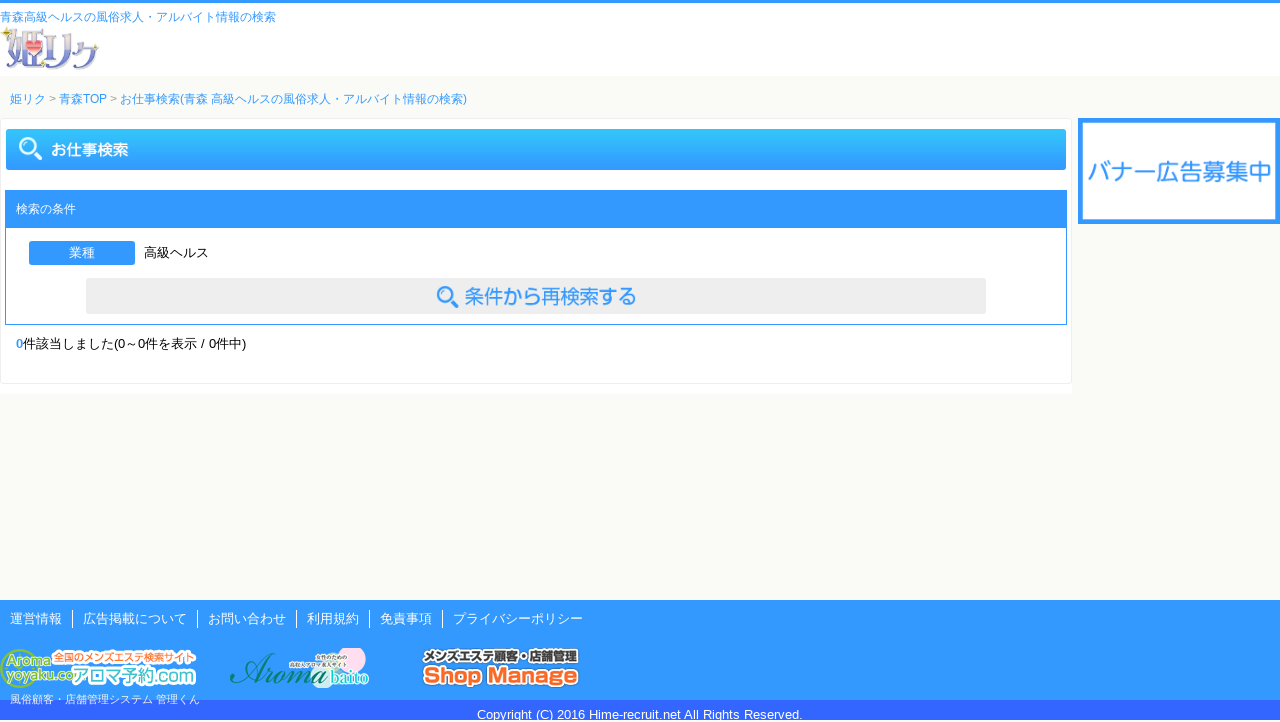

--- FILE ---
content_type: text/html; charset=UTF-8
request_url: https://www.hime-recruit.net/aomori/job/14
body_size: 1427
content:
<!DOCTYPE HTML PUBLIC "-//W3C//DTD HTML 4.01 Transitional//EN" "http://www.w3.org/TR/html4/loose.dtd">
<html>
<head>
<meta http-equiv="Content-Type" content="text/html; charset=utf-8">
<meta http-equiv="Content-Style-Type" content="text/css">
<title>青森高級ヘルスの風俗求人・アルバイト情報の検索 | 姫リクルート青森版</title>
<meta http-equiv="pragma" content="no-cache" />
<meta name="description" content="姫リクルート青森版業種別検索ページは風俗求人・アルバイト情報を掲載している青森の各店舗の業種別の検索ページです。" />
<meta name="keywords" content="風俗,ファッションヘルス,ソープランド,ホテルヘルス,デリバリーヘルス,アルバイト情報,業種別検索,求人情報,青森" />
<link href="https://www.hime-recruit.net/css/style.css?1768976692" rel="stylesheet" type="text/css" />
</head>
<body id = "bg">
<div id="wrap">
<header>
<div id = "header_top">
</div>
<div id = "header">
<div class = "haeder_left clear"><h1>青森高級ヘルスの風俗求人・アルバイト情報の検索</h1>
<div id = "logo"><a href = "https://www.hime-recruit.net/">風俗風俗求人・アルバイト情報 姫リクルート</a></div>
</div>
</div>
</header>
<div id="contents">
<div id = "main_contents" class = "clear">
<nav id="breadcrumbs">
<ol itemscope itemtype="http://schema.org/BreadcrumbList">
<li itemprop="itemListElement" itemscope itemtype="http://schema.org/ListItem">
<a itemscope itemtype="http://schema.org/Thing" itemprop="item" href="https://www.hime-recruit.net/">
<span itemprop="name">姫リク</span>
</a>
<meta itemprop="position" content="1" />
</li>
<li itemprop="itemListElement" itemscope itemtype="http://schema.org/ListItem">
<a itemscope itemtype="http://schema.org/Thing" itemprop="item" href="https://www.hime-recruit.net/aomori">
<span itemprop="name">青森TOP</span>
</a>
<meta itemprop="position" content="2" />
</li>
<li itemprop="itemListElement" itemscope itemtype="http://schema.org/ListItem">
<a itemscope itemtype="http://schema.org/Thing" itemprop="item" href="https://www.hime-recruit.net/aomori">
<span itemprop="name">お仕事検索(青森&nbsp;高級ヘルスの風俗求人・アルバイト情報の検索)</span>
</a>
<meta itemprop="position" content="3" />
</li>
</ol>
</nav>
<div class = "main" id = "search">
<div class = "top_box">
<div class = "title bottom_space"><h2 class = "search">お仕事を検索</h2></div>
<div class = "seach_condition"><div class = "seach_title"><h3>検索の条件</h3></div>
<div class = "condition_title clear">
<div class = "label">業種</div><ul>
<li>高級ヘルス</li></ul>
</div>
<div class = "search_page"><a href = "https://www.hime-recruit.net/aomori/search/area=&job=&taigu=">条件を変えて検索</a></div>
</div>
<div class = "search_num"><span class = "pink">0</span>件該当しました(0～0件を表示 / 0件中)</div><ul class = "pager clear">
</ul>
<ul class = "search_list">
</ul>
<ul class = "pager clear">
</ul>
</div>
</div>
<div class = "right_banner">
<ul class = "banner">
<li><img src = "https://www.hime-recruit.net/img/side_sample.png" alt = "" width = "200"></li>
</ul>
<div class = "qr"></div>
</div>
</div>
</div>
<div id = "footer">
<div class = "footer">
<ul class = "clear">
<li><a href = "https://www.hime-recruit.net/company">運営情報</a></li>
<li><a href = "https://www.hime-recruit.net/ad">広告掲載について</a></li>
<li><a href = "https://www.hime-recruit.net/inquiry">お問い合わせ</a></li>
<li><a href = "https://www.hime-recruit.net/rule">利用規約</a></li>
<li><a href = "https://www.hime-recruit.net/menseki">免責事項</a></li>
<li><a href = "https://www.hime-recruit.net/policy">プライバシーポリシー</a></li>
</ul>
</div>
<ul class = "footer_banner">
<li><a href = "http://www.aroma-yoyaku.com" target = "_blank"><img src = "https://www.aroma-baito.com/img/aroma_yoyaku.png" alt = "メンズエステ・出張マッサージの検索サイト! アロマ予約.com"></a></li>
<li><a href = "https://www.aroma-baito.com" target = "_blank"><img src = "https://www.aroma-yoyaku.com/img/aroma_baito.png"></a></li>
<li><a href = "http://www.shop-manage.site" target = "_blank"><img src = "https://www.aroma-baito.com/img/s_manage.png" alt = "メンズエステの顧客管理システム ショップマネージ"></a></li>
</ul>
<div class = "link"><a href = "https://www.kanrikun.com/">風俗顧客・店舗管理システム 管理くん</a></div>
<div class = "copyright">Copyright (C) 2016 Hime-recruit.net All Rights Reserved.</div>
</div>
</div>
</body>
</html>


--- FILE ---
content_type: text/css
request_url: https://www.hime-recruit.net/css/style.css?1768976692
body_size: 6450
content:
html,body{
/*	font-family: 'ヒラギノ角ゴ Pro W3', 'Hiragino Kaku Gothic Pro', 'メイリオ', Meiryo, Osaka, 'ＭＳ Ｐゴシック', 'MS PGothic', sans-serif;*/
	font-family: Osaka,'ＭＳ Ｐゴシック', 'MS PGothic', sans-serif;
/*	font-family:'Avenir LT W01_45 Book1475508', sans-serif;*/
	background:#fafbf6;
	height:100%;
	margin:0;
	padding:0;
}

img{
	border:0;
}

ul,ol{
	margin:0;
	padding:0;
}

li{
	list-style:none;
}

a{
	text-decoration:none;
	border:0;
}

a:hover{
	text-decoration:underline;
}

#wrap{
	width: 100%;
	position: relative;
	height:auto !important; /*IE6対策*/
	height: 100%; /*IE6対策*/
	min-height: 100%;
/*	background:url(../img/header.png) repeat-x;*/
	text-align:center;
}

#contents{
	padding-bottom:120px;
	width:100%;
	text-align:center;
}

#contents:after {
	content: '';
	display: block;
	clear: both;
}

header{
	width:100%;
/*	border-bottom:1px solid #eee;*/
	margin-bottom:10px;
	background:#fff;
}

#header_top{
	border-bottom:3px solid #3399ff;
	text-align:center;
	background:#eee;
}

#member{
	margin:0 auto;
	width:1280px;
}

#member li{
	float:right;
	padding:5px 15px;
	border-left:1px solid #eee;
	background:#fff;
}

#member li:first-child{
	border-right:1px solid #eee;
}

#member li a{
	color:#3399ff;
	font-size:13px;
}

#member:after {
	content: '';
	display: block;
	clear: both;
}

#header{
	position:relative;
	width:1280px;
	margin:0 auto ;
	padding:6px 0 6px 0 ;
}

.clear:after {
	content: '';
	display: block;
	clear: both;
}

nav#breadcrumbs{
	width:1260px;
	margin:0 auto 10px auto;
	text-align:left;
	padding:5px 0 0 0 ;
}

nav#ad_breadcrumbs{
	width:100%;
	margin:0 auto 10px auto;
	text-align:left;
}

nav#breadcrumbs ol li,nav#ad_breadcrumbs ol li{
	display: inline;
	list-style-type: none;
	font-size:12px;
}

nav#breadcrumbs ol li a,nav#ad_breadcrumbs ol li a{
	color:#3399ff;
	font-weight:normal;
}

nav#breadcrumbs ol li:before,nav#ad_breadcrumbs ol li:before{
	color:#999;
	content: " > ";
}

nav#breadcrumbs ol li:first-child:before,nav#ad_breadcrumbs ol li:first-child:before{
	content:"";
}

.header_left{
	float:left;
}

h1{
	margin:0;
	padding:0;
	font-size:12px;
	font-weight:normal;
	text-align:left;
	color:#3399ff;
}

h1#shop_h1{
	width:1280px;
	margin:0 auto;
	padding:0;
	font-size:12px;
	font-weight:normal;
	text-align:left;
	color:#3399ff;
}

h2{
	margin:0;
	padding:0;
	font-size:14px;
	font-weight:normal;
}

h3{
	margin:0;
	padding:0;
	font-weight:normal;
}

#logo a{
	display:block;
	width:100px;
	height:44px;
	background:url(../img/logo.png) ;
	background-size:100px 44px;
	text-indent:-9999px;
}

#footer{
	text-align:center;
	height:100px;
	width:100%;
	position:absolute;
	bottom:0;
	background:#3399ff;
	border-bottom:20px solid #3366ff;
}

.footer{
	width:1280px;
	margin:10px auto 0 auto;
}

.footer ul{
	margin-bottom:20px;
}

.footer li{
	float:left;
	font-size:13px;
	color:#fff;
	border-right:1px solid #fff;
	padding:0 10px;
}

.footer li:last-child{
	border:0;
}

.footer li a{
	font-size:13px;
	color:#fff;
}

.footer_banner{
	width:1280px;
	margin:10px auto 0 auto;
}

.footer_banner:after{
	content: '';
	display: block;
	clear: both;
}

.footer_banner li{
	float:left;
}

.link{
	width:1260px;
	margin:0 auto 0 auto;
	text-align:left;
	font-size:11px;
}

.link a{
	color:#f2f2f2;
}

.copyright{
	text-align:center;
	color:#fff;
	font-size:13px;
}

.title_bar{
	height:30px;
/*	border-left:5px solid #a1d6c8;*/
	background:#fff;
}

.title_bar .title{
	font-size:14px;
/*	font-weight:bold;*/
	color:#666;
	padding-left:10px;
	line-height:2.2;
}

#main_contents{
	width:1280px;
	margin:0 auto 20px auto;
/*	background:#fff;*/
}

.msg{
	padding:10px;
	font-size:14px;
	text-align:left;
}

.pr_banner{
	margin:6px 0;
}

/* エンターページ */

#enter{
	width:100%;
}

#enter_box{
	width:1280px;
	margin:0 auto;
}

#enter:after{
	content: '';
	display: block;
	clear: both;
}

#enter_left{
	float:left;
	width:1070px;
}

.enter_banner{
	margin-bottom:20px;
}

.enter_banner li{
	position:relative;
	float:left;
	width:530px;
	height:232px;
	overflow:hidden;
	border:1px solid #eee;
}

.enter_banner li:nth-child(even){
	float:right;
}

.enter_banner:after{
	content: '';
	display: block;
	clear: both;
}

.enter_banner li .img:hover{
	opacity:0.7;
}

.enter_banner li .img img{
	width:530px;
	height:232px;
}

.enter_banner li .name{
	position:absolute;
	bottom:0;
	left:0;
	width:530px;
	height:30px;
	padding-left:10px;
	background:url(../img/black.png);
	color:#fff;
	font-size:14px;
	text-align:left;
	line-height:2.2;
	display:none;
}

.enter_banner li .img:hover .name{
	display:block;
}

#enter_right{
	float:right;
	width:200px;
}

#enter_right .banner li{
	border:1px solid #3399ff;
	width:200px;
	height:104px;
	overflow:hidden;
	margin-bottom:3px;
}

#enter_right .banner li img{
	width:200px;
	height:104px;
}

#enter_right .banner li a{
	width:200px;
	height:104px;
	display:block;
}

#enter_right .banner li a:hover{
	opacity:0.7;
}

.enter_pref h2{
	margin:0 auto 5px auto;
	padding:0;
	width:1050px;
	height:19px;
	background:url(../img/enter_pref.png) no-repeat -5px 0;
	text-indent:-9999px;
}

.enter_kind{
	text-align:left;
	font-weight:bold;
	font-family: 'ヒラギノ角ゴ Pro W3', 'Hiragino Kaku Gothic Pro', 'メイリオ', Meiryo, Osaka, 'ＭＳ Ｐゴシック', 'MS PGothic', sans-serif;
}

.enter_kind h3{
	font-size:15px;
	font-weight:bold;
	margin-left:5px;
	color:#3399ff;
}

h4{
	margin:0;
	padding:0;
}

.area_box{
	width:1050px;
	margin:0 auto 20px auto;
}

.area_box li{
	background:#fff;
	padding:14px 0;
}

.area_box li:nth-child(even){
	background:#eee;
}

.area_box li:after{
	content: '';
	display: block;
	clear: both;
}

.area_box li .area{
	float:left;
	text-align:left;
	width:100px;
	font-size:14px;
	margin:0 10px;
	color:#666;
}

.area_box li .pref{
	float:left;
	width:80px;
	text-align:left;
	font-size:16px;
	color:#666;
}

.area_box li .pref a{
	font-size:14px;
	color:#3399ff;
}

.enter_shop{
	width:1070px;
	margin:0 auto 20px auto;
}

.enter_shop:after{
	content: '';
	display: block;
	clear: both;
}

.enter_shop li{
	float:left;
	width:202px;
	height:270px;
	margin:5px;
	padding:5px 0;
	text-align:center;
	overflow:hidden;
	border:1px solid #fff;
}

.enter_shop li .img{
	margin:0 auto 5px auto;
	width:200px;
	height:150px;
	overflow:hidden;
	border:1px solid #eee;
}

.enter_shop li .img img{
	width:200px;
	height:150px;
}

.enter_shop li .img:hover{
	opacity:0.6;
}

.enter_shop li .shop_kind{
	border-bottom:1px dotted #999;
	padding:2px 0;
	margin-bottom:5px;
}

.enter_shop li .shop_kind:after {
	content: '';
	display: block;
	clear: both;
}

.enter_shop li .shop_kind .area{
	float:left;
	border-radius: 3px;
	-webkit-border-radius: 3px;
	-moz-border-radius: 3px;
	padding:2px 3px;
	background:#999;
	font-size:12px;
	color:#fff;
}

.enter_shop li .shop_kind .kind{
	float:right;
	font-size:12px;
}

.enter_shop li .name{
	width:198px;
	text-align:left;
	font-size:14px;
	color:#3399ff;
	margin-bottom:5px;
/*	font-weight:bold;*/
	font-family: 'ヒラギノ角ゴ Pro W3', 'Hiragino Kaku Gothic Pro', 'メイリオ', Meiryo, Osaka, 'ＭＳ Ｐゴシック', 'MS PGothic', sans-serif;
}

.enter_shop li .name a{
	font-size:14px;
	color:#3399ff;
}

.enter_shop li .apeal{
	width:198px;
	text-align:left;
	margin:0 auto ;
	font-size:12px;
	color:#999;
	line-height:1.4;
}

.enter_leave{
	text-align:left;
	font-size:13px;
	line-height:1.6;
	margin-bottom:30px;
}

.enter_leave a{
	color:#3399ff;
}

/* トップページ */
.main{
	float:left;
	width:1072px;
}

.top_banner{
	margin-bottom:20px;
}

.top_banner li{
	float:left;
	width:532px;
	height:233px;
	overflow:hidden;
}

.top_banner li img{
	width:532px;
	height:233px;
}

.top_banner li:first-child{
	margin-right:5px;
}

.top_search{
	margin:0 auto 20px auto;
	width:1020px;
	height:40px;
	border:0;
	border-radius: 3px;
	-webkit-border-radius: 3px;
	-moz-border-radius: 3px;
	cursor:pointer;
	background:#eee;
	text-align:center;
}

.top_search:hover{
	opacity:0.6;
}

.top_search a{
	display:block;
	width:1020px;
	height:40px;
	margin:0 auto;
	background:url(../img/top_search.png) top center no-repeat;
	background-size:172px 40px;
	text-indent:-9999px;
}

.top_search a:hover{
	opacity:0.6;
}

.right_banner{
	float:right;
	width:202px;
}

.right_banner .banner{
	margin-bottom:50px;
}

.right_banner .banner li{
	width:200px;
	height:104px;
	overflow:hidden;
	margin-bottom:3px;
	border:1px solid #3399ff;
}

.right_banner .banner li img{
	width:200px;
	height:104px;
}

.right_banner .right_list{
	background:#fff;
	padding:10px 0;
	border:1px solid #eee;
	border-radius: 3px;
	-webkit-border-radius: 3px;
	-moz-border-radius: 3px;
}

.right_banner .new_shop li{
	width:186px;
	margin:0 auto;
	border:0;
	border-bottom:1px dotted #999;
	padding:10px 0;
}

.right_banner .new_shop li:last-child{
	border:0;
}

.right_banner .new_shop li .date{
	text-align:left;
	font-size:13px;
	color:#3399ff;
	margin-bottom:3px;
}

.right_banner .new_shop li .area_kind:after {
	content: '';
	display: block;
	clear: both;
}

.right_banner .new_shop li .area_kind .area{
	float:left;
	border-radius: 3px;
	-webkit-border-radius: 3px;
	-moz-border-radius: 3px;
	padding:2px 3px;
	background:#999;
	font-size:12px;
	color:#fff;
}

.right_banner .new_shop li .area_kind .kind{
	float:right;
	font-size:12px;
}

.right_banner .new_shop li .name{
	font-size:14px;
	padding:10px 0;
	text-align:left;
	font-family: 'ヒラギノ角ゴ Pro W3', 'Hiragino Kaku Gothic Pro', 'メイリオ', Meiryo, Osaka, 'ＭＳ Ｐゴシック', 'MS PGothic', sans-serif;
}

.right_banner .new_shop li .name a{
	color:#38BC80;
}

.right_banner .twitter,#enter_right .twitter{
	width:100%;
	height:1400px;
	overflow-y:auto;
}



.top_box{
	width:1070px;
	background:#fff;
	margin-bottom:10px;
	text-align:center;
	padding:10px 0;
	border:1px solid #eee;
	border-radius: 3px;
	-webkit-border-radius: 3px;
	-moz-border-radius: 3px;
}

.title{
	margin-bottom:5px;
}

.title h2{
	text-indent:-9999px;
	width:99%;
	margin:0 auto;
/*	margin-left:10px;*/
/*	color:#333;*/
	border-radius: 3px;
	-webkit-border-radius: 3px;
	-moz-border-radius: 3px;
	background: #33ccff; /* Old browsers */
	background: -moz-linear-gradient(top,  #33ccff 0%, #3399ff 100%); /* FF3.6-15 */
	background: -webkit-linear-gradient(top,  #33ccff 0%,#3399ff 100%); /* Chrome10-25,Safari5.1-6 */
	background: linear-gradient(to bottom,  #33ccff 0%,#3399ff 100%); /* W3C, IE10+, FF16+, Chrome26+, Opera12+, Safari7+ */
	filter: progid:DXImageTransform.Microsoft.gradient( startColorstr='#33ccff', endColorstr='#3399ff',GradientType=0 ); /* IE6-9 */
}

h3{
	font-size:12px;
	margin:0;
	padding:0;
	text-align:left;
}

.title h2.search_title{
	background:url(../img/top_search.png) no-repeat;
	background-size:138px 32px;
	width:138px;
	height:32px;
}

.title h2.search{
	background:url(../img/search.png) no-repeat;
	height:41px;
}

.title h2.top_shop{
	background:url(../img/top_shop.png) no-repeat;
/*	background-size:110px 20px;*/
	margin:0 auto;
	height:41px;
}

.title h2.interview_title{
	background:url(../img/top_interview.png) no-repeat;
/*	background-size:158px 20px;*/
	height:40px;
}

.title h2.staff_title{
	background:url(../img/staff_interview.png) no-repeat;
/*	background-size:160px 21px;;*/
	height:40px;
}

.title h2.top_news{
	background:url(../img/whats_new.png) no-repeat;
/*	background-size:122px 15px;*/
	height:41px;
	margin:0 auto 10px auto;
}

.title h2.top_blog{
	background:url(../img/blog.png) no-repeat;
/*	background-size:91px 19px;*/
	height:41px;
	margin:0 auto 10px auto;
}

.title h2.news_title{
	background:url(../img/whats_new.png) no-repeat;
/*	background-size:122px 15px;*/
	width:100%;
	height:41px;
	margin:0 auto 10px auto;
}

.title h2.blog_title{
	background:url(../img/blog.png) no-repeat;
/*	background-size:91px 19px;*/
	height:41px;
	margin:0 auto 10px auto;
}


.title h2.new_shop{
	background:url(../img/new_shop.png) no-repeat;
	height:41px;
}

.title h2.top_new_shop{
	background:url(../img/top_new_shop.png) no-repeat;
/*	background-size:786px 18px;*/
	width:190px;
	height:45px;
	margin:0 auto;
	padding:0;
}

.mail_btn{
	width:200px;
	margin:0 auto;
	padding:5px 0;
	background:#3399ff;
	color:#fff;
	font-size:18px;
	border:0;
	border-radius: 3px;
	-webkit-border-radius: 3px;
	-moz-border-radius: 3px;
	cursor:pointer;
}

.search_btn:hover{
	opacity:0.7;
}

.search_page{
	width:900px;
	height:36px;
	margin:0 auto 10px auto;
}

.search_page a{
	display:block;
	width:900px;
	height:36px;
	text-indent:-9999px;
	background:url(../img/research.png) no-repeat top center;
	background-position:center 8px;
	background-size:200px 22px;
	background-color:#eee;
	border:0;
	border-radius: 3px;
	-webkit-border-radius: 3px;
	-moz-border-radius: 3px;
	cursor:pointer;
}

.search_page a:hover{
	opacity:0.7;
	text-decoration:none;
}

.sub_title{
	width:1050px;
	margin:0 auto 5px auto;
	padding:6px 0 5px 0;
	text-align:left;
	background:#3399ff;
	border-radius: 3px;
	-webkit-border-radius: 3px;
	-moz-border-radius: 3px;
}

.sub_title h3{
	margin:0 0 0 10px;
	padding:0;
	font-size:14px;
	color:#fff;
}

.job_list,.area_list,.taigu_list {
	width:1050px;
	margin:0 auto 15px auto;
}

.job_list li,.area_list li,.taigu_list li{
	float:left;
	padding:8px 0;
}

.job_list li a,.area_list li a,.taigu_list li a{
	font-size:13px;
	color:#333;
}

.job_list li{
	width:150px;
	text-align:left;
}

.area_list li{
	width:150px;
	text-align:left;
}

.taigu_list li{
	width:150px;
	text-align:left;
	margin-bottom:5px;
}

.top_shop{
	width:1070px;
	margin:0 auto;
}

.top_shop li{
	float:left;
	width:202px;
	height:270px;
	margin:5px;
	padding:5px 0;
	text-align:center;
	overflow:hidden;
	border:1px solid #fff;
}

.top_shop li .img{
	margin:0 auto 5px auto;
	width:200px;
	height:150px;
	overflow:hidden;
	border:1px solid #eee;
}

.top_shop li .img img{
	width:200px;
	height:150px;
}

.top_shop li .img:hover{
	opacity:0.6;
}

.top_shop li .shop_kind{
	border-bottom:1px dotted #999;
	padding:2px 0;
	margin-bottom:5px;
}

.top_shop li .shop_kind:after {
	content: '';
	display: block;
	clear: both;
}

.top_shop li .shop_kind .area{
	float:left;
	border-radius: 3px;
	-webkit-border-radius: 3px;
	-moz-border-radius: 3px;
	padding:2px 3px;
	background:#999;
	font-size:12px;
	color:#fff;
}

.top_shop li .shop_kind .kind{
	float:right;
	font-size:12px;
}

.top_shop li .name{
	width:198px;
	text-align:left;
	font-size:14px;
	color:#3399ff;
	margin-bottom:5px;
/*	font-weight:bold;*/
	font-family: 'ヒラギノ角ゴ Pro W3', 'Hiragino Kaku Gothic Pro', 'メイリオ', Meiryo, Osaka, 'ＭＳ Ｐゴシック', 'MS PGothic', sans-serif;
}

.top_shop li .name a{
	font-size:14px;
	color:#3399ff;
}

.top_shop li .apeal{
	width:198px;
	text-align:left;
	margin:0 auto ;
	font-size:12px;
	color:#999;
	line-height:1.4;
}

.top_interview{
	width:1070px;
	margin:0 auto 20px auto;
}

.top_interview li,.staff_interview li{
	float:left;
	width:168px;
	height:410px;
	margin: 5px 5px 10px 5px ;
}

.top_interview:after {
	content: '';
	display: block;
	clear: both;
}

.staff_interview:after {
	content: '';
	display: block;
	clear: both;
}

.top_interview li .img,.staff_interview li .img{
	margin:0 auto 8px auto;
	width:168px;
	height:224px;
	overflow:hidden;
}

.top_interview li .img img ,.staff_interview li .img img{
	width:168px;
	height:224px;
}

.top_interview li .img:hover,.staff_interview li .img:hover{
	opacity:0.6;
}

.top_interview li .kind,.staff_interview li .kind{
	width:168px;
	margin-bottom:6px;
	padding-bottom:3px;
	font-size:12px;
	color:#666;
	text-align:left;
	border-bottom:1px dotted #ccc;
}

.top_interview li .area,.staff_interview li .area{
	width:168px;
	margin-bottom:8px;
}

.top_interview li .area:after{
	content: '';
	display: block;
	clear: both;
}

.staff_interview li .area:after{
	content: '';
	display: block;
	clear: both;
}

.top_interview li .area .interview_area,.staff_interview li .area .interview_area{
	float:left;
	border-radius: 3px;
	-webkit-border-radius: 3px;
	-moz-border-radius: 3px;
	padding:2px 3px;
	background:#999;
	font-size:12px;
	color:#fff;
}

.top_interview li .name{
	padding:0;
	font-size:12px;
	color:#cc0000;
	text-align:left;
	margin:0 0 8px 0;
}

.staff_interview li .name{
	padding:0;
	font-size:12px;
	color:#3333ff;
	text-align:left;
	margin:0 0 8px 0;
}

.top_interview li .shop,.staff_interview li .shop{
	margin-bottom:8px;
	text-align:left;
	font-size:12px;
}

.top_interview li .shop a,.staff_interview li .shop a{
	font-family: 'ヒラギノ角ゴ Pro W3', 'Hiragino Kaku Gothic Pro', 'メイリオ', Meiryo, Osaka, 'ＭＳ Ｐゴシック', 'MS PGothic', sans-serif;
	color:#3399ff;
}

.top_interview li .title{
	font-family: 'ヒラギノ角ゴ Pro W3', 'Hiragino Kaku Gothic Pro', 'メイリオ', Meiryo, Osaka, 'ＭＳ Ｐゴシック', 'MS PGothic', sans-serif;
	font-size:13px;
	color:#ff6699;
	text-align:left;
	line-height:1.5;
}

.staff_interview li .title{
	font-family: 'ヒラギノ角ゴ Pro W3', 'Hiragino Kaku Gothic Pro', 'メイリオ', Meiryo, Osaka, 'ＭＳ Ｐゴシック', 'MS PGothic', sans-serif;
	font-size:13px;
	color:#3366cc;
	text-align:left;
	line-height:1.5;
}

.top_interview li .title a{
	font-family: 'ヒラギノ角ゴ Pro W3', 'Hiragino Kaku Gothic Pro', 'メイリオ', Meiryo, Osaka, 'ＭＳ Ｐゴシック', 'MS PGothic', sans-serif;
	font-size:13px;
	color:#ff6699;
	text-align:left;
}

.staff_interview li .title a{
	font-family: 'ヒラギノ角ゴ Pro W3', 'Hiragino Kaku Gothic Pro', 'メイリオ', Meiryo, Osaka, 'ＭＳ Ｐゴシック', 'MS PGothic', sans-serif;
	font-size:13px;
	color:#3366cc;
	text-align:left;
	line-height:1.5;
}

.more{
	width:1050px;
	margin:0 auto 10px auto;
	text-align:right;
	font-size:13px;
}

.staff_interview{
	width:1070px;
	margin:0 auto 20px auto;
}

.more a{
	color:#3399ff;
}

/*

.top_news_list,.top_blog{
	width:1050px;
	margin:0 auto;
}

.top_news_list:after {
	content: '';
	display: block;
	clear: both;
}

.top_blog:after {
	content: '';
	display: block;
	clear: both;
}

.top_news_list li{
	float:left;
	width:515px;
	height:120px;
	margin:0 0 10px 0;
}

.top_blog li{
	float:left;
	width:515px;
	height:150px;
	margin:0 0 10px 0;
}

.top_news_list li:after {
	content: '';
	display: block;
	clear: both;
}

.top_blog li:after {
	content: '';
	display: block;
	clear: both;
}

.top_news_list li:nth-child(even){
	float:right;
}

.top_blog li:nth-child(even){
	float:right;
}

.top_news_list li .img{
	float:left;
	width:200px;
	height:88px;
	margin-right:10px;
	padding-top:6px;
}

.top_news_list li .img img{
	width:200px;
	height:88px;
}

.top_blog li .img{
	float:left;
	width:200px;
	height:142px;
	margin-right:10px;
}

.top_blog li .img img{
	width:200px;
	height:142px;
}

.top_news_list li .news_box,.top_blog li .blog_box{
	float:left;
	width:304px;
}

.top_news_list li .news_box .time,.top_blog li .blog_box .time{
	text-align:left;
	font-size:12px;
}

.top_news_list li .news_box .news_item,.top_blog li .blog_box .blog_item{
	margin-bottom:4px;
}

.top_news_list li .news_box .news_item:after{
	content: '';
	display: block;
	clear: both;
}

.top_blog li .blog_box .blog_item:after{
	content: '';
	display: block;
	clear: both;
}

.top_news_list li .news_box .news_item .area,.top_blog li .blog_box .blog_item .area{
	float:left;
	border-radius: 3px;
	-webkit-border-radius: 3px;
	-moz-border-radius: 3px;
	padding:2px 3px;
	background:#999;
	font-size:12px;
	color:#fff;
}

.top_news_list li .news_box .news_item .kind,.top_blog li .blog_box .blog_item .kind{
	float:right;
	font-size:12px;
}

.top_news_list li .news_box .title,.top_blog li .blog_box .title{
	font-family: 'ヒラギノ角ゴ Pro W3', 'Hiragino Kaku Gothic Pro', 'メイリオ', Meiryo, Osaka, 'ＭＳ Ｐゴシック', 'MS PGothic', sans-serif;
	text-align:left;
	font-size:13px;
	margin-bottom:10px;
}

.top_news_list li .news_box .title a,.top_blog li .blog_box .title a{
	color:#3366cc;
}


.top_news_list li .news_box .shop,.top_blog li .blog_box .shop{
	font-family: 'ヒラギノ角ゴ Pro W3', 'Hiragino Kaku Gothic Pro', 'メイリオ', Meiryo, Osaka, 'ＭＳ Ｐゴシック', 'MS PGothic', sans-serif;
	text-align:left;
	font-size:13px;
}

.top_news_list li .news_box .shop a,.top_blog li .blog_box .shop a{
	font-family: 'ヒラギノ角ゴ Pro W3', 'Hiragino Kaku Gothic Pro', 'メイリオ', Meiryo, Osaka, 'ＭＳ Ｐゴシック', 'MS PGothic', sans-serif;
	color:#3366cc;
}

*/

.read{
	width:520px;
	text-align:right;
	font-size:13px;
}

.read a{
	color:#3399ff;
}

.shop_number{
	color:#333;
}

.bottom_space{
	margin-bottom:20px;
}

.area_text{
	width:1060px;
	padding:10px 0 0 0 ;
	margin:0 auto;
	font-size:13px;
	color:#666;
	text-align:left;
	line-height:1.7;
}

/* インタビュー */

.interview_list{
	width:1060px;
	margin:0 auto 14px auto;
}

.interview_list:after {
	content: '';
	display: block;
	clear: both;
}

.interview_list li{
	float:left;
	width:520px;
	height:280px;
	margin:0 5px 20px 5px ;
	text-align:center;
}

.interview_list li:after {
	content: '';
	display: block;
	clear: both;
}

.interview_list .img{
	float:left;
	width:180px;
	height:240px;
	overflow:hidden;
	border:1px solid #eee;
	margin:0 auto 20px auto;
}

.interview_list .img img{
	width:180px;
	height:240px;
}

.interview_list .interview_box{
	float:right;
	width:330px;
}

.interview_list .interview_box .interview_item:after {
	margin-bottom:10px;
}

.interview_list .interview_box .interview_item:after {
	content: '';
	display: block;
	clear: both;
}

.interview_list .interview_box .interview_item .area{
	float:left;
	border-radius: 3px;
	-webkit-border-radius: 3px;
	-moz-border-radius: 3px;
	padding:2px 3px;
	background:#999;
	font-size:12px;
	color:#fff;
	margin-right:5px;
}

.interview_list .interview_box .interview_item .kind{
	float:left;
	font-size:12px;
	line-height:1.5;
}

.interview_list .interview_box .title{
	font-family: 'ヒラギノ角ゴ Pro W3', 'Hiragino Kaku Gothic Pro', 'メイリオ', Meiryo, Osaka, 'ＭＳ Ｐゴシック', 'MS PGothic', sans-serif;
	line-height:1.4;
	color:#ff6699;
	width:310px;
	margin:0 auto 6px auto;
	text-align:left;
	font-size:14px;
}

.interview_list .shop{
	font-family: 'ヒラギノ角ゴ Pro W3', 'Hiragino Kaku Gothic Pro', 'メイリオ', Meiryo, Osaka, 'ＭＳ Ｐゴシック', 'MS PGothic', sans-serif;
	color:#3399ff;
	margin:0 auto 6px auto;
	text-align:left;
	font-size:13px;
}

.interview_list .shop a{
	color:#3399ff;
}

.interview_list .name{
	font-family: 'ヒラギノ角ゴ Pro W3', 'Hiragino Kaku Gothic Pro', 'メイリオ', Meiryo, Osaka, 'ＭＳ Ｐゴシック', 'MS PGothic', sans-serif;
	color:#ff6699;
	margin:0 auto 3px auto;
	text-align:left;
	font-size:13px;
}

.interview_list .name a{
	color:#ff6699;
	width:310px;
	text-align:right;
	font-size:13px;
}

.interview_list .interview_box .msg{
	color:#666;
	line-height:1.6;
}

.interview_list .read_more{
	width:100%;
	text-align:right;
	font-size:14px;
}

.interview_list .read_more a{
	color:#3399ff;
}

.girls_name{
	color:#3399ff;
}

/* スタッフインタビュー */

.s_interview_list{
	width:1060px;
	margin:0 auto 14px auto;
}

.s_interview_list:after {
	content: '';
	display: block;
	clear: both;
}

.s_interview_list li{
	float:left;
	width:520px;
	height:280px;
	margin:0 5px 20px 5px ;
	text-align:center;
}

.s_interview_list li:after {
	content: '';
	display: block;
	clear: both;
}

.s_interview_list .img{
	float:left;
	width:180px;
	height:240px;
	overflow:hidden;
	border:1px solid #eee;
	margin:0 auto 20px auto;
}

.s_interview_list .img img{
	width:180px;
	height:240px;
}

.s_interview_list .interview_box{
	float:right;
	width:330px;
}

.s_interview_list .interview_box .interview_item:after {
	margin-bottom:10px;
}

.s_interview_list .interview_box .interview_item:after {
	content: '';
	display: block;
	clear: both;
}

.s_interview_list .interview_box .interview_item .area{
	float:left;
	border-radius: 3px;
	-webkit-border-radius: 3px;
	-moz-border-radius: 3px;
	padding:2px 3px;
	background:#999;
	font-size:12px;
	color:#fff;
	margin-right:5px;
}

.s_interview_list .interview_box .interview_item .kind{
	float:left;
	font-size:12px;
	line-height:1.5;
}

.s_interview_list .interview_box .title{
	font-family: 'ヒラギノ角ゴ Pro W3', 'Hiragino Kaku Gothic Pro', 'メイリオ', Meiryo, Osaka, 'ＭＳ Ｐゴシック', 'MS PGothic', sans-serif;
	line-height:1.4;
	color:#3366cc;
	width:310px;
	margin:0 auto 6px auto;
	text-align:left;
	font-size:14px;
}

.s_interview_list .shop{
	font-family: 'ヒラギノ角ゴ Pro W3', 'Hiragino Kaku Gothic Pro', 'メイリオ', Meiryo, Osaka, 'ＭＳ Ｐゴシック', 'MS PGothic', sans-serif;
	color:#3399ff;
	margin:0 auto 6px auto;
	text-align:left;
	font-size:13px;
}

.s_interview_list .shop a{
	color:#3399ff;
}

.s_interview_list .name{
	font-family: 'ヒラギノ角ゴ Pro W3', 'Hiragino Kaku Gothic Pro', 'メイリオ', Meiryo, Osaka, 'ＭＳ Ｐゴシック', 'MS PGothic', sans-serif;
	color:#3366cc;
	margin:0 auto 3px auto;
	text-align:left;
	font-size:13px;
}

.s_interview_list .name a{
	color:#ff6699;
	width:310px;
	text-align:right;
	font-size:13px;
}

.s_interview_list .read_more{
	width:100%;
	text-align:right;
	font-size:14px;
}

.s_interview_list .read_more a{
	color:#516eea;
}

.staff_name{
	color:#516eea;
}

/* 最新情報 */

.news_list{
	margin-bottom:20px;
	width:1054px;
	margin:0 auto 20px auto;
}

.news_list:after {
	content: '';
	display: block;
	clear: both;
}

.news_list li{
	float:left;
	width:200px;
	height:380px;
	margin:12px 5px 10px 5px;
	text-align:center;
}

.news_list .img{
	width:200px;
	height:142px;
	overflow:hidden;
	margin:0 auto 8px auto;
	border:1px solid #eee;
}

.news_list .img img{
	width:200px;
	height:142px;
}

.news_list li .shop_kind{
	border-bottom:1px dotted #999;
	padding:2px 0;
	margin-bottom:8px;
}

.news_list li .shop_kind:after {
	content: '';
	display: block;
	clear: both;
}

.news_list li .shop_kind .area{
	float:left;
	border-radius: 3px;
	-webkit-border-radius: 3px;
	-moz-border-radius: 3px;
	padding:2px 3px;
	background:#999;
	font-size:12px;
	color:#fff;
}

.news_list li .shop_kind .kind{
	float:right;
	font-size:12px;
}

.news_list li .time{
	width:200px;
	text-align:left;
	font-size:12px;
	color:#333;
	margin-bottom:8px;
}

.news_list li .title{
	font-family: 'ヒラギノ角ゴ Pro W3', 'Hiragino Kaku Gothic Pro', 'メイリオ', Meiryo, Osaka, 'ＭＳ Ｐゴシック', 'MS PGothic', sans-serif;
	width:200px;
	text-align:left;
	font-size:14px;
	color:#333;
	margin-bottom:8px;
}

.news_list li .title a{
	font-family: 'ヒラギノ角ゴ Pro W3', 'Hiragino Kaku Gothic Pro', 'メイリオ', Meiryo, Osaka, 'ＭＳ Ｐゴシック', 'MS PGothic', sans-serif;
	width:200px;
	text-align:left;
	font-size:14px;
	color:#333;
}

.news_list li .name{
	font-family: 'ヒラギノ角ゴ Pro W3', 'Hiragino Kaku Gothic Pro', 'メイリオ', Meiryo, Osaka, 'ＭＳ Ｐゴシック', 'MS PGothic', sans-serif;
	width:200px;
	text-align:left;
	font-size:14px;
	color:#3399ff;
	margin-bottom:10px;
}

.news_list li .name a{
	font-family: 'ヒラギノ角ゴ Pro W3', 'Hiragino Kaku Gothic Pro', 'メイリオ', Meiryo, Osaka, 'ＭＳ Ｐゴシック', 'MS PGothic', sans-serif;
	font-size:14px;
	color:#3399ff;
}

.news_list li .msg{
	width:200px;
	padding:0;
	text-align:left;
	margin:0 auto ;
	font-size:12px;
	color:#999;
	line-height:1.4;
}

.news_list .read_more{
	width:100%;
	text-align:right;
	font-size:14px;
}

.news_list .read_more a{
	color:#516eea;
}

/* 店長ブログ */

.blog_list{
	margin:0 auto 20px auto;
	width:1054px;
}

.blog_list:after {
	content: '';
	display: block;
	clear: both;
}

.blog_list li{
	float:left;
	width:200px;
	height:310px;
	margin:12px 5px 10px 5px;
	text-align:center;
}

.blog_list .img{
	width:200px;
	height:142px;
	overflow:hidden;
	margin:0 auto 8px auto;
	border:1px solid #eee;
}

.blog_list .img img{
	width:200px;
	height:142px;
}

.blog_list li .shop_kind{
	border-bottom:1px dotted #999;
	padding:2px 0;
	margin-bottom:8px;
}

.blog_list li .shop_kind:after {
	content: '';
	display: block;
	clear: both;
}

.blog_list li .shop_kind .area{
	float:left;
	border-radius: 3px;
	-webkit-border-radius: 3px;
	-moz-border-radius: 3px;
	padding:2px 3px;
	background:#999;
	font-size:12px;
	color:#fff;
}

.blog_list li .shop_kind .kind{
	float:right;
	font-size:12px;
}

.blog_list li .time{
	width:200px;
	text-align:left;
	font-size:12px;
	color:#333;
	margin-bottom:8px;
}

.blog_list li .title{
	width:200px;
	text-align:left;
	font-size:14px;
	color:#333;
	margin-bottom:8px;
}

.blog_list li .title a{
	font-family: 'ヒラギノ角ゴ Pro W3', 'Hiragino Kaku Gothic Pro', 'メイリオ', Meiryo, Osaka, 'ＭＳ Ｐゴシック', 'MS PGothic', sans-serif;
	width:200px;
	text-align:left;
	font-size:14px;
	color:#333;
}

.blog_list li .name{
	width:200px;
	text-align:left;
	font-size:14px;
	color:#3399ff;
	margin-bottom:10px;
}

.blog_list li .name a{
	font-family: 'ヒラギノ角ゴ Pro W3', 'Hiragino Kaku Gothic Pro', 'メイリオ', Meiryo, Osaka, 'ＭＳ Ｐゴシック', 'MS PGothic', sans-serif;
	font-size:14px;
	color:#3399ff;
}

.blog_list li .msg{
	width:200px;
	padding:0;
	text-align:left;
	margin:0 auto ;
	font-size:12px;
	color:#999;
	line-height:1.4;
}

.blog_list .read_more{
	width:100%;
	text-align:right;
	font-size:14px;
}

.blog_list .read_more a{
	color:#516eea;
}

/* 検索 */
#search{
	background:#fff;
}

.search_btn{
	width:100%;
	height:40px;
	margin:0 auto;
	background:url(../img/top_search.png) top center no-repeat;
	background-size:172px 40px;
	text-indent:-9999px;
	border:0;
	cursor:pointer;
}

.shop_plain{
	width:1060px;
	margin:0 auto 20px auto;
}

.shop_plain table{
	width:980px;
	margin:0 auto;
	border-collapse:collapse;
	border:1px solid #3399ff;
}

.shop_plain th{
	background:#ff99cc;
	color:#fff;
	font-weight:normal;
	padding:10px;
	font-size:14px;
	text-align:left;
	border:1px solid #3399ff;
	width:140px;
}

.shop_plain td{
	padding:10px;
	font-size:14px;
	text-align:left;
	border:1px solid #3399ff;
}

.search_item{
	width:1060px;
	margin:0 auto 20px auto;
/*	border:1px solid #3399ff;*/
}

.seach_condition{
	width:1060px;
	border:1px solid #3399ff;
	margin:0 auto 10px auto;
	padding:0 0 0 0;
	text-align:center;
}

.seach_title{
	background:#3399ff;
	color:#fff;
	font-size:14px;
	text-align:left;
	padding:10px 0 10px 10px;
	margin-bottom:10px;
}

.condition_title{
	width:1020px;
	margin:0 auto 10px auto;
}

.condition_title ul{
	float:left;
	width:700px;
	margin:0;
	padding:0;
}

.condition_title:after {
	content: '';
	display: block;
	clear: both;
}

.condition_title .label{
	float:left;
	width:100px;
	font-size:13px;
	text-align:center;
	border-radius: 3px;
	-webkit-border-radius: 3px;
	-moz-border-radius: 3px;
	padding:3px;
	background:#3399ff;
	color:#fff;
	margin:3px;
}

.condition_title li{
	float:left;
	margin:3px;
	font-size:13px;
	padding:3px;
	text-align:left;
}

.shop_info{
	margin-bottom:15px;
}

.shop_info .shop_name{
	background:#3399ff;
	border-radius: 3px;
	-webkit-border-radius: 3px;
	-moz-border-radius: 3px;
	color:#fff;
	padding: 14px 0;
	text-align:left;
	margin-bottom:10px;
}

.shop_info .shop_name h3{
	font-family: 'ヒラギノ角ゴ Pro W3', 'Hiragino Kaku Gothic Pro', 'メイリオ', Meiryo, Osaka, 'ＭＳ Ｐゴシック', 'MS PGothic', sans-serif;
	font-size:16px;
	margin-left:10px;
}

.shop_info .apeal{
	text-align:left;
	padding:5px 0 5px 10px;
/*	color:#7f274e;*/
	font-size:14px;
}

.shop_info .img{
	float:left;
	margin-left:5px;
	width:720px;
	height:315px;
	border:1px solid #eee;
	overflow:hidden;
}

.sub_info{
	text-align:left;
	font-size:12px;
	color:#666;
	margin-left:10px;
	margin-bottom:5px;
}

.sub_info:after {
	content: '';
	display: block;
	clear: both;
}

.sub_info li.area{
	float:left;
	border-radius: 3px;
	-webkit-border-radius: 3px;
	-moz-border-radius: 3px;
	padding:4px 4px;
	margin-right:5px;
	background:#999;
	font-size:12px;
	color:#fff;
}

.sub_info li.kind{
	float:left;
	font-size:12px;
	line-height:2;
}



.shop_info table.special{
	float:right;
	width:320px;
	margin-top:3px;
	margin-right:5px;
	border-collapse:collapse;
	border:1px solid #b3c5e4;
}

.shop_info table.special th{
	border:1px solid #a9b2d7;
	font-weight:bold;
	font-size:13px;
	text-align:left;
	padding:5px;
	color:#fff;
	background:#b3c5e4;
	width:60px;
}

.shop_info table.special td{
	border:1px solid #b3c5e4;
	padding:5px;
	font-size:13px;
	text-align:left;
}

.shop_info table{
	float:right;
	width:320px;
	margin-top:3px;
	margin-right:5px;
	border-collapse:collapse;
	border:1px solid #3399ff;
}

.shop_info th{
	border:1px solid #3399ff;
	font-weight:bold;
	font-size:13px;
	text-align:left;
	padding:5px;
	color:#fff;
	background:#33ccff;
	width:60px;
}

.shop_info td{
	border:1px solid #3399ff;
	padding:5px;
	font-size:13px;
	text-align:left;
}

.search_item .pr{
	width:1040px;
	margin:0 auto 10px auto;
	color:#666;
	text-align:left;
	font-size:14px;
	line-height:1.7;
}

.search_item .taigu_list{
	width:1020px;
	margin:0 auto 15px auto;
}

.search_item .taigu_list li{
	float:left;
	width:164px;
	background:#eee;
	font-size:13px;
	border-radius: 3px;
	-webkit-border-radius: 3px;
	-moz-border-radius: 3px;
	margin:4px 3px ;
	text-align:center;
	padding:6px 0;
	color:#999;
}

.search_item .taigu_list li.active{
	background:#3399ff;
	color:#fff;
	font-size:13px;
}

.search_item .shop_detail{
	border-radius: 3px;
	-webkit-border-radius: 3px;
	-moz-border-radius: 3px;
	background:#33ccff;
	width:150px;
	font-size:14px;
	padding:5px 0;
	margin: 0 0 10px 10px;
}

.search_item .shop_detail a{
	color:#fff;
	width:150px;
	display:block;
}

.search_num{
	width:1040px;
	margin:0 auto 15px auto;
	font-size:13px;
	text-align:left;
}

.pink{
	font-weight:bold;
	color:#3399ff;
}

.pager{
	width:1040px;
	margin:0 auto 20px auto;
}

.pager li{
	float:left;
	width:24px;
	height:24px;
	border:1px solid #3399ff;
	margin-right:5px;
	font-size:14px;
	line-height:1.8;
	color:#fff;
	background:#3399ff;
	text-align:center;
}

.pager li a{
	background:#fff;
	display:block;
	width:24px;
	height:24px;
	color:#3399ff;
	font-size:14px;
	line-height:1.8;
	text-align:center;
}

.pager li a:hover{
	color:#fff;
	background:#3399ff;
	text-decoration:none;
}

/* 店舗情報 */

.shop_main{
	width:1080px;
	margin:0 auto;
}

.shop_main:after {
	content: '';
	display: block;
	clear: both;
}

.shop_main .area_kind{
	margin-bottom:10px;
}

.shop_main .area_kind:after {
	content: '';
	display: block;
	clear: both;
}

.shop_main .area_kind li.area{
	float:left;
	border-radius: 3px;
	-webkit-border-radius: 3px;
	-moz-border-radius: 3px;
	padding:4px 3px;
	background:#999;
	font-size:14px;
	color:#fff;
	margin-right:10px;
}

.shop_main .area_kind li.kind{
	float:left;
	font-size:14px;
	line-height:1.8;
	margin-right:10px;
}

.shop_main .area_kind li.name{
	float:left;
	font-size:14px;
	line-height:1.8;
}

.shop_header{
	margin-bottom:10px;
}

.shop_left{
	float:left;
	width:240px;
/*	padding: 10px 0;*/
	text-align:center;
	border-radius: 3px;
	-webkit-border-radius: 3px;
	-moz-border-radius: 3px;
/*	background:#fff;*/
}

.shop_left .menu{
	width:236px;
	margin:0 auto 10px auto;
	text-align:center;
	border-radius: 3px;
	-webkit-border-radius: 3px;
	-moz-border-radius: 3px;
	background:#fff;
}

.shop_left .menu li{
	width:222px;
	margin:0 auto;
	text-align:left;
	border-bottom:1px dotted #999;
	text-align:left;
	padding:10px 0;
	font-size:14px;
}

.shop_left .menu li:last-child{
	border:0;
}

.shop_left .menu li .non_link{
	font-family: 'ヒラギノ角ゴ Pro W3', 'Hiragino Kaku Gothic Pro', 'メイリオ', Meiryo, Osaka, 'ＭＳ Ｐゴシック', 'MS PGothic', sans-serif;
	color:#ccc;
	margin-left:5px;
}

.shop_left .menu li a{
	font-family: 'ヒラギノ角ゴ Pro W3', 'Hiragino Kaku Gothic Pro', 'メイリオ', Meiryo, Osaka, 'ＭＳ Ｐゴシック', 'MS PGothic', sans-serif;
	color:#3399ff;
	margin-left:5px;
}

.shop_parts{
	width:236px;
	margin:0 auto 10px auto;
	padding:10px 0;
	text-align:center;
	border-radius: 3px;
	-webkit-border-radius: 3px;
	-moz-border-radius: 3px;
	background:#fff;
}

.shop_parts li{
	width:222px;
	margin:0 auto;
	text-align:center;
	font-size:13px;
}

.shop_parts li.img{
	width:180px;
	margin:0 auto 5px auto;
}

.shop_parts li.date{
	color:#666;
	margin-bottom:5px;
	text-align:left;
}

.shop_parts li.title{
	font-family: 'ヒラギノ角ゴ Pro W3', 'Hiragino Kaku Gothic Pro', 'メイリオ', Meiryo, Osaka, 'ＭＳ Ｐゴシック', 'MS PGothic', sans-serif;
	color:#3399ff;
	margin-bottom:5px;
	text-align:left;
}

.shop_parts li.s_title{
	font-family: 'ヒラギノ角ゴ Pro W3', 'Hiragino Kaku Gothic Pro', 'メイリオ', Meiryo, Osaka, 'ＭＳ Ｐゴシック', 'MS PGothic', sans-serif;
	color:#516eea;
	text-align:left;
}


.shop_parts li.msg{
	color:#999;
	line-height:1.6;
	text-align:left;
}

.shop_parts li.read_more{
	text-align:right;
}

.shop_parts li.read_more a{
	color:#3399ff;
	text-align:right;
}

.shop_parts li.s_read_more{
	text-align:right;
}

.shop_parts li.s_read_more a{
	text-align:right;
	color:#516eea;
}

.shop_right{
	float:right;
	text-align:center;
	width:830px;
	overflow:hidden;
	border-radius: 3px;
	-webkit-border-radius: 3px;
	-moz-border-radius: 3px;
/*	background:#fff;*/
}

.top_message{
	text-align:left;
	color:#3399ff;
	font-size:13px;
	margin-bottom:5px;
}

.top_name{
	background:#3399ff;
	margin-bottom:10px;
	padding:15px 0;
	border-radius: 3px;
	-webkit-border-radius: 3px;
	-moz-border-radius: 3px;
}

.top_name h2{
	text-align:left;
	color:#fff;
	margin-left:10px;
	font-weight:bold;
	font-size:18px;
}

.shop_image{
	width:820px;
	height:350px;
	overflow:hidden;
	margin:0 auto 15px auto;
	padding:10px 0;
	border-radius: 3px;
	-webkit-border-radius: 3px;
	-moz-border-radius: 3px;
	background:#fff;
}

.shop_image img.img{
	width:800px;
	height:350px;
	overflow:hidden;
}

.shop_box{
	width:820px;
	margin: 0 auto 10px auto;
	padding:10px 0;
	border-radius: 3px;
	-webkit-border-radius: 3px;
	-moz-border-radius: 3px;
	background:#fff;
}


.news_time{
	text-align:left;
	font-size:12px;
	margin-bottom:5px;
}

.news_title{
	text-align:left;
	font-size:15px;
	color:#3399ff;
	margin-bottom:10px;
}

.news_msg{
	text-align:left;
	font-size:14px;
	line-height:1.6;
	color:#666;
}

.shop_title{
	border-top:2px solid #3399ff;
	border-bottom:1px dotted #ccc;
	width:800px;
	margin:0 auto 10px auto;
}

.title h3.shop_subimage{
	background:url(../img/shop_image.png) no-repeat;
	width:169px;
	height:19px;
	text-indent:-9999px;
	margin:8px 0 6px 0 ;
}

.title h3.shop_news{
	background:url(../img/news.png) no-repeat 0 -4px;
	width:263px;
	height:21px;
	text-indent:-9999px;
	margin-bottom:6px;
	margin:8px 0 6px 0 ;
}

.title h3.shop_message{
	background:url(../img/shop_msg.png) no-repeat;
	width:263px;
	height:18px;
	text-indent:-9999px;
	margin:8px 0 6px 0 ;
}

.title h3.taigu{
	background:url(../img/taigu.png) no-repeat 0 -4px;
	width:263px;
	height:21px;
	text-indent:-9999px;
	margin:8px 0 6px 0 ;
}

.title h3.shop_rec{
	background:url(../img/shop_rec.png) no-repeat;
	width:162px;
	height:21px;
	text-indent:-9999px;
	margin:8px 0 6px 0 ;
}

.title h3.dekasegi{
	background:url(../img/dekasegi.png) no-repeat -7px 0;
	width:300px;
	height:21px;
	text-indent:-9999px;
	margin:8px 0 6px 0 ;
}

.title h3.shop_qa{
	background:url(../img/qa.png) no-repeat;
	width:289px;
	height:21px;
	text-indent:-9999px;
	margin:8px 0 6px 0 ;
}

.title h3.shop_blog{
	background:url(../img/shop_blog.png) no-repeat;
	width:169px;
	height:19px;
	text-indent:-9999px;
	margin:8px 0 6px 0 ;
}

.title h3.shop_interview{
	background:url(../img/shop_interview.png) no-repeat;
	width:289px;
	height:21px;
	text-indent:-9999px;
	margin:8px 0 6px 0 ;
}

.title h3.shop_staff_interview{
	background:url(../img/shop_s_interview.png) no-repeat;
	width:320px;
	height:19px;
	text-indent:-9999px;
	margin:8px 0 6px 0 ;
}

.title h3.shop_mail{
	background:url(../img/shop_mail.png) no-repeat;
	width:382px;
	height:23px;
	text-indent:-9999px;
	margin:8px 0 6px 0 ;
}

.title h3.mail_att{
	background:url(../img/att.png) no-repeat;
	width:320px;
	height:19px;
	text-indent:-9999px;
	margin:8px 0 6px 0 ;
}

.shop_msg{
	width:780px;
	margin:0 auto;
	padding:10px 0;
	text-align:left;
	line-height:1.6;
	font-size:14px;
	color:#666;
}

.sub_image{
	width:780px;
	margin:0 auto;
}

.sub_image li{
/*	float:left;*/
	margin:0 0 0 0 ;
	padding:10px 0;
	border-bottom:1px dotted #999;
}

.sub_image li:after {
	content: '';
	display: block;
	clear: both;
}

.sub_image li .img{
	float:left;
	border:1px solid #3399ff;
	padding:5px;
	width:238px;
	height:180px;
	overflow:hidden;
	margin:0 10px 0 0;
}

.sub_image li .description{
	float:left;
	width:520px;
	text-align:left;
	font-size:14px;
	line-height:1.6;
	color:#666;
}

.sub_image li:last-child{
	border:0;
	margin:0;
}

.sub_image li img{
}

table.dekasegi_list{
	width:800px;
	margin:0 auto ;
	border-collapse:collapse;
	border:1px solid #fff;
}

table.dekasegi_list th{
	border:1px solid #3399ff;
	font-weight:normal;
	font-size:13px;
	text-align:left;
	padding:10px;
	color:#fff;
	background:#ff99cc;
	width:140px;
}

table.dekasegi_list td{
	border:1px solid #3399ff;
	padding:10px;
	font-size:13px;
	text-align:left;
	color:#666;
	line-height:1.6;
}

.shop_infomation table{
	width:800px;
	margin:0 auto ;
	border-collapse:collapse;
	border:1px solid #fff;
}

.shop_infomation th{
	border:1px solid #3399ff;
	font-weight:normal;
	font-size:13px;
	text-align:left;
	padding:10px;
	color:#fff;
	background:#33ccff;
	width:140px;
}

.shop_infomation td{
	border:1px solid #3399ff;
	padding:10px;
	font-size:13px;
	text-align:left;
	color:#666;
	line-height:1.6;
}

.shop_infomation td input[type="text"]{
	width:300px;
	height:26px;
	border:0;
	border-radius: 3px;
	-webkit-border-radius: 3px;
	-moz-border-radius: 3px;
	background:#eee;
}

.shop_infomation td input[type="text"].short{
	width:30px;
	height:26px;
	border:0;
	border-radius: 3px;
	-webkit-border-radius: 3px;
	-moz-border-radius: 3px;
	background:#eee;
}

.shop_infomation td textarea{
	width:440px;
	height:160px;
	border:0;
	border-radius: 3px;
	-webkit-border-radius: 3px;
	-moz-border-radius: 3px;
	background:#eee;
}

.shop_infomation td table.small{
	width:660px;
}

.shop_infomation td table.small th{
	width:14px;
	background:none;
}

.shop_infomation input[type="submit"]{
	margin:20px 0 10px 0;
	font-family: 'ヒラギノ角ゴ Pro W3', 'Hiragino Kaku Gothic Pro', 'メイリオ', Meiryo, Osaka, 'ＭＳ Ｐゴシック', 'MS PGothic', sans-serif;
}

.shop_infomation input[type="submit"]:hover{
	opacity:0.6;
}

.mail_att{
	width:800px;
	margin:0 auto 10px auto;
	font-family: 'ヒラギノ角ゴ Pro W3', 'Hiragino Kaku Gothic Pro', 'メイリオ', Meiryo, Osaka, 'ＭＳ Ｐゴシック', 'MS PGothic', sans-serif;
	color:#ff0000;
	text-align:left;
}

.domain,.carrier{
	width:780px;
	margin:0 auto;
}

.domain .text{
	text-align:left;
	font-size:14px;
	line-height:1.8;
	color:#666;
}

.domain .text_att{
	text-align:left;
	font-size:14px;
	line-height:1.8;
	color:#ff0000;
}

.shop_taigu_list{
	width:800px;
	margin:0 auto;
}

.carrier .carrier_name{
	text-align:left;
	font-size:14px;
	line-height:1.8;
	color:#3399ff;
}

.carrier .carrier_url{
	text-align:left;
	line-height:1.8;
	font-size:14px;
}

.carrier .carrier_url a{
	color:#516eea;
	margin-left:10px;
}

.shop_taigu_list li{
	float:left;
	width:150px;
	background:#ccc;
	margin:5px;
	padding:10px 0;
	border-radius: 3px;
	-webkit-border-radius: 3px;
	-moz-border-radius: 3px;
	text-align:center;
	font-size:13px;
	color:#fff;
}

.shop_taigu_list li.active{
	float:left;
	width:150px;
	background:#3399ff;
	margin:5px;
	padding:10px 0;
	border-radius: 3px;
	-webkit-border-radius: 3px;
	-moz-border-radius: 3px;
	text-align:center;
	font-size:13px;
	color:#fff;
}

.shop_box_text{
	font-size:13px;
	margin-left:10px;
	margin-bottom:10px;
}

.shop_pager{
	width:780px;
	margin:0 auto;
}

.check_tag{
	width:780px;
	margin:0 auto;
}

.shop_news_list,.shop_blog_list{
	width:780px;
	margin:0 auto;
}

.shop_news_list li,.shop_blog_list li{
	border-bottom:1px dotted #ccc;
	padding:20px 0;
}

.shop_news_list li:last-child,.shop_blog_list li:last-child{
	border:0;
}

.shop_news_list li .time,.shop_blog_list li .time{
	font-size:13px;
	color:#999;
	text-align:left;
	margin-bottom:3px;
}

.shop_news_list li .title,.shop_blog_list li .title{
	font-family: 'ヒラギノ角ゴ Pro W3', 'Hiragino Kaku Gothic Pro', 'メイリオ', Meiryo, Osaka, 'ＭＳ Ｐゴシック', 'MS PGothic', sans-serif;
	font-size:16px;
	color:#3399ff;
	text-align:left;
}

.shop_news_list li .msg,.shop_blog_list li .msg{
	text-align:left;
	line-height:1.6;
}

.shop_interview{
	width:780px;
}

.shop_interview:after {
	content: '';
	display: block;
	clear: both;
}

.shop_interview li{
	float:left;
	width:386px;
	height:500px;
}

.shop_interview li:nth-child(even){
	float:right;
	width:386px;
}

.shop_interview li .g_title{
	font-family: 'ヒラギノ角ゴ Pro W3', 'Hiragino Kaku Gothic Pro', 'メイリオ', Meiryo, Osaka, 'ＭＳ Ｐゴシック', 'MS PGothic', sans-serif;
	color:#3399ff;
	text-align:left;
	font-size:14px;
	width:360px;
	margin:0 auto 10px auto;
}

.shop_interview li .s_title{
	font-family: 'ヒラギノ角ゴ Pro W3', 'Hiragino Kaku Gothic Pro', 'メイリオ', Meiryo, Osaka, 'ＭＳ Ｐゴシック', 'MS PGothic', sans-serif;
	color:#516eea;
	text-align:left;
	font-size:14px;
	width:360px;
	margin:0 auto 10px auto;
}

.shop_interview li .msg{
	text-align:left;
	font-size:14px;
	width:360px;
	color:#999;
	line-height:1.6;
	margin:0 auto 10px auto;
}

.shop_interview li .s_more,.shop_interview li .g_more{
	text-align:right;
	font-size:14px;
	width:360px;
	margin:0 auto;
}

.shop_interview li .s_more a{
	color:#516eea;
}

.shop_interview li .g_more a{
	color:#3399ff;
}

.interview_detail .g_title{
	font-family: 'ヒラギノ角ゴ Pro W3', 'Hiragino Kaku Gothic Pro', 'メイリオ', Meiryo, Osaka, 'ＭＳ Ｐゴシック', 'MS PGothic', sans-serif;
	color:#3399ff;
	text-align:left;
	margin-bottom:10px;
}

.interview_detail .s_title{
	font-family: 'ヒラギノ角ゴ Pro W3', 'Hiragino Kaku Gothic Pro', 'メイリオ', Meiryo, Osaka, 'ＭＳ Ｐゴシック', 'MS PGothic', sans-serif;
	color:#516eea;
	text-align:left;
	margin-bottom:10px;
}

.qa_list li{
	width:780px;
	margin:0 auto;
}

.qa_list li{
	padding:10px 0;
	border-bottom:1px dotted #999;
}

.qa_list li:last-child{
	border-bottom:none;
}

.qa_list li .q{
/*	font-family: 'ヒラギノ角ゴ Pro W3', 'Hiragino Kaku Gothic Pro', 'メイリオ', Meiryo, Osaka, 'ＭＳ Ｐゴシック', 'MS PGothic', sans-serif;*/
	color:#3399ff;
	font-size:13px;
	text-align:left;
	margin-bottom:10px;
}

.qa_list li .a{
/*	font-family: 'ヒラギノ角ゴ Pro W3', 'Hiragino Kaku Gothic Pro', 'メイリオ', Meiryo, Osaka, 'ＭＳ Ｐゴシック', 'MS PGothic', sans-serif;*/
	color:#666;
	font-size:13px;
	margin-bottom:5px;
	text-align:left;
	width:770px;
	margin-left:10px;
	line-height:1.6;
}

/* 利用規約 */

.sub_page{
	width:1060px;
	margin:0 auto;
	padding:10px 0;
}

.sub_page_title{
	width:1060px;
	text-align:left;
}

.sub_page_box{
/*	box-shadow:0px 0px 2px rgba(218, 245, 254, 0.9);
	border:1px solid #daf5fe;*/
	width:1060px;
	padding:20px 0;
	background:#fff;
	line-height:1.4;
	text-align:center;
	margin-bottom:10px;
}

.sub_page_text{
	width:1000px;
	margin:0 auto;
}

.main_text{
	font-size:12px;
	text-align:left;
	margin-bottom:5px;
}

.text01{
	font-size:12px;
	text-align:left;
	margin:0 0 5px 10px;
	line-height:1.6;
}

.text02{
	font-size:12px;
	text-align:left;
	margin:0 0 10px 10px;
}

.sub_page_text table{
	width:780px;
	border-collapse: collapse;
	margin-bottom:20px;
}

.sub_page_text th,.sub_page_text td{
	padding:10px;
	font-size:13px;
	font-weight:normal;
	border:1px solid #3399ff;
}

.sub_page_text th{
	border:1px solid #3399ff;
	width:120px;
	background:#33ccff;
	color:#fff;
}

.sub_page_text td{
	line-height:1.6;
	text-align:left;
}

.sub_page_text td input[type="text"]{
	width:260px;
}

.sub_page_text td textarea{
	width:350px;
	height:200px;
}

.bottom_space{
	margin-bottom:20px;
}

.green{
	color:#105b5f;
	font-weight:bold;
}

.att{
	color:#ff0000;
	font-weight:bold;
	text-align:left;
}

/* 広告掲載 */

#ad_frame{
	padding-bottom:120px;
}

.ad_back{
	width:100%;
	background:url(../img/pattan.png);
	padding:20px 0;
	text-align:center;
	margin-bottom:30px;
}

.ad_main{
	width:1280px;
	margin:0 auto;
	text-align:center;
}

.ad_top{
	width:1062px;
	height:452px;
	background:url(../img/ad_header.png);
	margin:0 auto;
}

.ad01{
	width:1280px;
	height:120px;
	background:url(../img/ad01.png);
	margin:0 auto 30px auto;
}

.ad01_main{
	width:1280px;
	height:479px;
	background:url(../img/ad01_main.png);
	margin:0 auto 20px auto;
}

.ad02{
	width:1280px;
	height:106px;
	background:url(../img/ad02.png);
	margin:0 auto 30px auto;
}

.ad02_main{
	width:1280px;
	height:633px;
	background:url(../img/ad02_main.png);
	margin:0 auto 20px auto;
}

.ad03{
	width:1280px;
	height:111px;
	background:url(../img/ad03.png);
	margin:0 auto 30px auto;
}

.ad03_main{
	width:1280px;
	height:534px;
	background:url(../img/ad03_main.png);
	margin:0 auto 20px auto;
}

.ad04{
	width:1280px;
	height:198px;
	background:url(../img/ad04.png);
	margin:0 auto 30px auto;
}

.ad04_main{
	width:1280px;
	height:275px;
	background:url(../img/ad04_main.png);
	margin:0 auto 20px auto;
}

.ad_main a:hover{
	opacity:0.7;
}

.ad_bottom{
	margin-bottom:50px;
}

